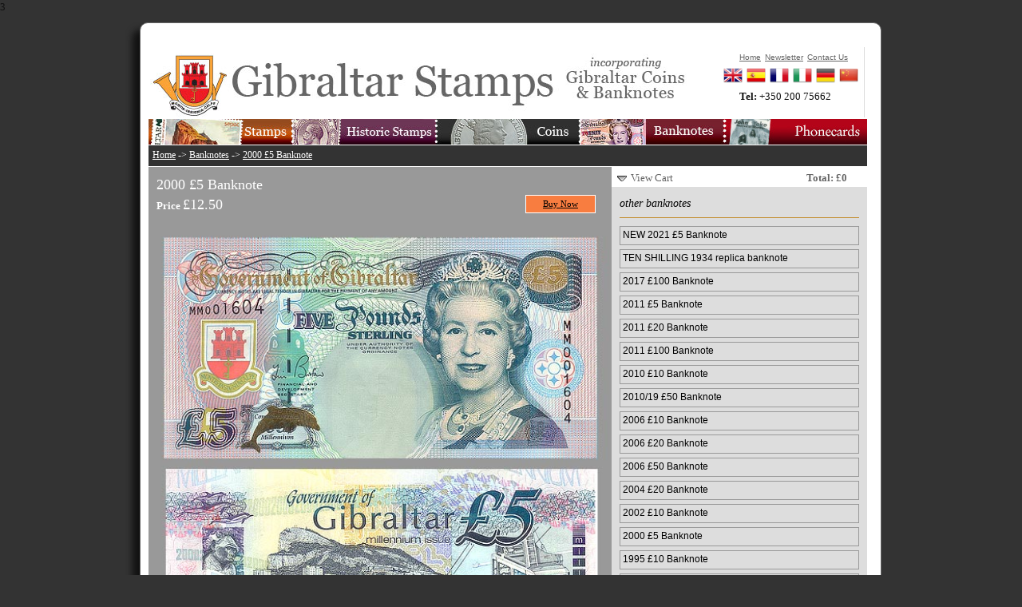

--- FILE ---
content_type: text/html
request_url: https://gibraltar-stamps.com/index.php?controller=banknotes&action=banknotedetails&id=724
body_size: 2994
content:
3


<?xml version="1.0" encoding="iso-8859-1"?><!DOCTYPE html PUBLIC "-//W3C//DTD XHTML 1.0 Transitional//EN" "http://www.w3.org/TR/xhtml1/DTD/xhtml1-transitional.dtd">
<html xmlns="http://www.w3.org/1999/xhtml">
<head>
<title>2000 £5 Banknote | Gibraltar Philatelic Bureau</title>
<meta name="description" content="" />
<meta name="keywords" content="" />
<meta http-equiv="Content-Type" content="text/html; charset=iso-8859-1" />

<link media="screen" rel="stylesheet" type="text/css" href="app/final/styles/reset.css" />
<link media="screen" rel="stylesheet" type="text/css" href="app/final/styles/style.css" />
<link media="screen" rel="stylesheet" type="text/css" href="app/final/styles/sidebar.css" />
<link media="screen" rel="stylesheet" type="text/css" href="app/final/styles/productListItem.css" />
<link media="screen" rel="stylesheet" type="text/css" href="app/final/styles/defaultTemplate.css" />
<link media="screen" rel="stylesheet" type="text/css" href="app/final/styles/topbanner.css" />
<link media="screen" rel="stylesheet" type="text/css" href="app/final/styles/footerbanner.css" />
<link media="screen" rel="stylesheet" type="text/css" href="app/final/styles/shoppingbasket.css" />

<link rel="icon" type="image/png" href="app/final/images/skin1/bureauwebicon.png" />


<script language="JavaScript" src="app/final/scripts/jquery-1.3.2.min.js" type="text/javascript"></script>
<script language="JavaScript" src="app/final/scripts/mainmenu.js" type="text/javascript"></script>
<script language="JavaScript" src="app/final/scripts/shoppingbasket.js" type="text/javascript"></script>
<script language="JavaScript" src="app/final/scripts/sidebar.js" type="text/javascript"></script>
<script language="JavaScript" src="app/final/scripts/modalPopup.js" type="text/javascript"></script>
<script language="JavaScript" src="app/final/scripts/jquery.validate.js" type="text/javascript"></script>
<script language="JavaScript" src="app/final/scripts/newsletter.js" type="text/javascript"></script>

<script language="JavaScript" src="app/final/scripts/sidemenu.js" type="text/javascript"></script><!-- Global site tag (gtag.js) - Google Analytics -->
<script async src="https://www.googletagmanager.com/gtag/js?id=UA-120359988-1"></script>
<script>
  window.dataLayer = window.dataLayer || [];
  function gtag(){dataLayer.push(arguments);}
  gtag('js', new Date());

  gtag('config', 'UA-120359988-1');
</script>
</head>

<body>
	<div id="page">
		<div id="page_inner">
			<div id="topbanner">
			<div id="topmenu">
	<div class="container_inner">
			<ul class="topnav topmenuColumn_inner">
				<li><a href="./index.php?controller=stamps&action=index"><img src="app/final/images/skin1/topmenu/buttonStampsEn.jpg" alt=""/></a>
					<ul class="subnav stampsBkg">
						<li><a href="./index.php?controller=stamps&action=index">Stamps 1995-2025</a></li>
						<li><a href="./index.php?controller=stamps&action=completeyearsets">Complete Yearpacks</a></li>
						<li><a href="./index.php?controller=stamps&action=bestsellers">Bestsellers</a></li>
						<li><a href="./index.php?controller=stamps&action=standingorders">Standing Orders</a></li>
						<li><a href="./index.php?controller=stamps&action=topups">Top-Ups</a></li>
						<li><a href="./index.php?controller=stamps&action=accessories">Philatelic Accessories</a></li>
						<li><a href="./index.php?controller=stamps&action=thematics">Stamps by Thematics</a></li>
						<li><a href="./index.php?controller=stamps&action=content&id=1095">Upcoming Issues</a></li>
						<li><a href="./index.php?controller=stamps&action=content&id=1102">YouStamps</a></li>
					</ul>
				</li>
			</ul>
			<ul class="topnav topmenuColumn_inner">
				<li><a href="./index.php?controller=stamps&action=legacy"><img src="app/final/images/skin1/topmenu/buttonHistoricStampsEn.jpg" alt=""/></a>
					<ul class="subnav historicBkg">
						<li><a href="./index.php?controller=stamps&action=legacyreign&id=1">Queen Victoria</a></li>
						<li><a href="./index.php?controller=stamps&action=legacyreign&id=2">King Edward VII</a></li>
						<li><a href="./index.php?controller=stamps&action=legacyreign&id=3">King George V</a></li>
						<li><a href="./index.php?controller=stamps&action=legacyreign&id=4">King George VI</a></li>
						<li><a href="./index.php?controller=stamps&action=legacyyears&id=5">Queen Elizabeth II</a></li>
						<li><a href="./index.php?controller=stamps&action=completelegacyyearsets">Complete Yearpacks</a></li>
						<li><a href="./index.php?controller=stamps&action=legacysearchavailable&id=0">Available Historic Stamps</a></li>
						<li><a href="./index.php?controller=stamps&action=stampvarietypage">Stamp Varieties</a></li>
					</ul>
				</li>
			</ul>
			<ul class="topnav topmenuColumn_inner">
				<li><a href="./index.php?controller=coins&action=index"><img src="app/final/images/skin1/topmenu/buttonCoinsEn.jpg" alt=""/></a>
				</li>
			</ul>
			<ul class="topnav topmenuColumn_inner">
				<li><a href="./index.php?controller=banknotes&action=index"><img src="app/final/images/skin1/topmenu/buttonBanknotesEn.jpg" alt=""/></a>
				</li>
			</ul>
			<ul class="topnav topmenuColumn_inner">
				<li><a href="./index.php?controller=phonecards&action=index"><img src="app/final/images/skin1/topmenu/buttonPhonecardsEn.jpg" alt=""/></a>
				</li>
			</ul>

	</div>
</div>			<ul id="topmenuQuick">
				<li><a href="index.php">Home</a></li>
				<li><a href="#?w=500" rel="popupNewsletter" class="poplight">Newsletter</a></li>
				<li><a href="index.php?controller=bureau&action=content&id=1068">Contact Us</a></li>
			</ul>
			<div id="quickContact">
				<strong>Tel: </strong><span>+350 200 75662</span>
			</div>
			<div class="clear"></div>
			<div id="languageBar">
	<div class="container_inner">
		<ul class="">
			<li><a href="./index.php?controller=banknotes&action=banknotedetails&id=724"><img src="app/final/styles/img/flagEn.png" alt="English"/></a></li>
			<li><a href="./indexEs.php?controller=banknotes&action=banknotedetails&id=724"><img src="app/final/styles/img/flagEs.png" alt="Spanish"/></a></li>
			<li><a href="./indexFr.php?controller=banknotes&action=banknotedetails&id=724"><img src="app/final/styles/img/flagFr.png" alt="French"/></a></li>
			<li><a href="./indexIt.php?controller=banknotes&action=banknotedetails&id=724"><img src="app/final/styles/img/flagIt.png" alt="Italian"/></a></li>
			<li><a href="./indexDe.php?controller=banknotes&action=banknotedetails&id=724"><img src="app/final/styles/img/flagDe.png" alt="German"/></a></li>
			<li><a href="https://www.wopa-plus.com/cn/stamps/member/&loc=GI" target="wopa"><img src="app/final/styles/img/flagCn.png" alt="Chinese"/></a></li>
		</ul>
		<div class="clear"></div>
	</div>
</div>			</div>
			
			<div id="maincontent">
				<div id="contentframeTop">
	<p id="breadcrum"><a href="./index.php">Home</a> -> <a href="./index.php?controller=banknotes&action=index">Banknotes</a> -> <a href="./index.php?controller=banknotes&action=banknotedetails&id=724">2000 £5 Banknote</a></p>
</div>
<div id="contentframeMain">
	
		<div id="call2action">
			<div class="container_inner">
				<h2>2000 £5 Banknote</h2>
				<div class="productDetails">
					<strong>Price  </strong>
					<span class="productPrice">&pound;12.50</span>
				</div>
				<div class="add2Basket">
					<a class="button" href="" id="purchase_product_724" onclick="return false;">Buy Now</a>
				</div>
				<div class="clear"></div>
			</div>
		</div>
			<div id="previewImage">
		<img src="app/final/images/skin1/products/p724.jpg" style=""/>
	</div>
	<div class="contentContainer">
		<div class="container_inner">
			<h2>2000 £5 Banknote</h2>
			<p>The front of the note has the image of a dolphin, an ancient vase from the Gibraltar Museum collection and the image of HM Queen Elizabeth II.</p>
<p>The back of the bank note has some dolphins, a Rock ape and a view of the Rock from the marina plus an image of the cable car that takes people to the top of the Rock where they can enjoy impressive views of the Strait of Gibraltar on one side and the Mediterranean Sea on the other.</p>		</div>
	</div>
</div>

<div id="sidebar">
	<div id="shoppingbasketbar">
	<div id="slidingTopWrap">
		<div id="slidingTopContent">
						
			
					</div>
		<div id="slidingTopFooter">
			<div id="slidingTopFooterLeft">
				<img src="app/final/images/skin1/shoppingcartimages/arrow-down.png" alt="View Cart" /> <a href="no-js.htm" onclick="return false;" id="slidingTopTrigger">View Cart</a>
			</div>
			<div id="slidingTopFooterRight">
				<span class="productPriceWrap">Total: &pound;0</span>
			</div>
		</div>
	</div>
</div>
	<div class="sidebar_main">
		<h3>other banknotes</h3>
		<ul>
				<li class="noBullet">
			<a class="link" style="float:none;" href="./index.php?controller=banknotes&action=banknotedetails&id=2017">NEW 2021 £5 Banknote</a>
		</li>
				<li class="noBullet">
			<a class="link" style="float:none;" href="./index.php?controller=banknotes&action=banknotedetails&id=1723">TEN SHILLING 1934 replica banknote</a>
		</li>
				<li class="noBullet">
			<a class="link" style="float:none;" href="./index.php?controller=banknotes&action=banknotedetails&id=1540">2017 £100 Banknote</a>
		</li>
				<li class="noBullet">
			<a class="link" style="float:none;" href="./index.php?controller=banknotes&action=banknotedetails&id=953">2011 £5 Banknote</a>
		</li>
				<li class="noBullet">
			<a class="link" style="float:none;" href="./index.php?controller=banknotes&action=banknotedetails&id=954">2011 £20 Banknote</a>
		</li>
				<li class="noBullet">
			<a class="link" style="float:none;" href="./index.php?controller=banknotes&action=banknotedetails&id=955">2011 £100 Banknote</a>
		</li>
				<li class="noBullet">
			<a class="link" style="float:none;" href="./index.php?controller=banknotes&action=banknotedetails&id=728">2010 £10 Banknote</a>
		</li>
				<li class="noBullet">
			<a class="link" style="float:none;" href="./index.php?controller=banknotes&action=banknotedetails&id=729">2010/19 £50 Banknote</a>
		</li>
				<li class="noBullet">
			<a class="link" style="float:none;" href="./index.php?controller=banknotes&action=banknotedetails&id=725">2006 £10 Banknote</a>
		</li>
				<li class="noBullet">
			<a class="link" style="float:none;" href="./index.php?controller=banknotes&action=banknotedetails&id=726">2006 £20 Banknote</a>
		</li>
				<li class="noBullet">
			<a class="link" style="float:none;" href="./index.php?controller=banknotes&action=banknotedetails&id=727">2006 £50 Banknote</a>
		</li>
				<li class="noBullet">
			<a class="link" style="float:none;" href="./index.php?controller=banknotes&action=banknotedetails&id=720">2004 £20 Banknote</a>
		</li>
				<li class="noBullet">
			<a class="link" style="float:none;" href="./index.php?controller=banknotes&action=banknotedetails&id=719">2002 £10 Banknote</a>
		</li>
				<li class="noBullet">
			<a class="link" style="float:none;" href="./index.php?controller=banknotes&action=banknotedetails&id=724">2000 £5 Banknote</a>
		</li>
				<li class="noBullet">
			<a class="link" style="float:none;" href="./index.php?controller=banknotes&action=banknotedetails&id=721">1995 £10 Banknote</a>
		</li>
				<li class="noBullet">
			<a class="link" style="float:none;" href="./index.php?controller=banknotes&action=banknotedetails&id=722">1995 £20 Banknote</a>
		</li>
				<li class="noBullet">
			<a class="link" style="float:none;" href="./index.php?controller=banknotes&action=banknotedetails&id=716">1988 £5 Banknote</a>
		</li>
				<li class="noBullet">
			<a class="link" style="float:none;" href="./index.php?controller=banknotes&action=banknotedetails&id=723">1988 £1.00 Banknote</a>
		</li>
				<li class="noBullet">
			<a class="link" style="float:none;" href="./index.php?controller=banknotes&action=banknotedetails&id=717">1986 £10 Banknote</a>
		</li>
				<li class="noBullet">
			<a class="link" style="float:none;" href="./index.php?controller=banknotes&action=banknotedetails&id=718">1986 £50 Banknote</a>
		</li>
				</ul>
	</div>
	<div id="recommendBanner" class="sidebarBanner">
	<a href="#"><img src="app/final/images/skin1/banners/bannerRecommendEn.jpg" alt=""/></a>
</div>
<div id="recommendBannerList" class="sidebar_main">
	<!-- AddThis Button BEGIN -->
	<div class="addthis_toolbox addthis_default_style">
	<a href="http://www.addthis.com/bookmark.php?v=250&amp;username=xa-4c494ee72436c6f8" class="addthis_button_compact">Share</a>
	<span class="addthis_separator">|</span>
	<a class="addthis_button_facebook addthis_32x32_style"></a>
	<a class="addthis_button_email addthis_32x32_style"></a>
	<a class="addthis_button_google addthis_32x32_style"></a>
	<a class="addthis_button_twitter addthis_32x32_style"></a>
	<a class="addthis_button_digg addthis_32x32_style"></a>
	<a class="addthis_button_favorites addthis_32x32_style"></a>
	
	</div>
	<script type="text/javascript" src="http://s7.addthis.com/js/250/addthis_widget.js#username=xa-4c494ee72436c6f8">
	</script>
	<!-- AddThis Button END -->
</div>	
</div>
				<hr class="clear"/>
			</div>

			<div id="footerbanner">
				<div id="footermenu">
	<div class="container_inner">
		<ul>
			<li><a href="./index.php">Home</a></li>
			<li><a href="./index.php?controller=stamps&action=index">Stamps 1995-2025</a></li>
			<li><a href="./index.php?controller=stamps&action=legacy">Legacy Stamps</a></li>
			<li><a href="./index.php?controller=coins&action=index">Coins</a></li>
			<li><a href="./index.php?controller=banknotes&action=index">Banknotes</a></li>
			<li><a href="./index.php?controller=bureau&action=index&id=2">The Bureau</a></li>
			<li><a href="#?w=500" rel="popupNewsletter" class="poplight">Newsletter</a></li>
			<li><a href="./index.php?controller=bureau&action=content&id=1068">Contact Us</a></li>
			<li><a href="./index.php?controller=bureau&action=content&id=1119">Cookies</a></li>
			<li><a href="./index.php?controller=bureau&action=content&id=1120">Privacy Policy</a></li>

			<!--
			<li><a href="https://www.facebook.com/stampsgib" target="facebook"><img src="app/final/images/skin1/facebook32x32.jpg" style="width:20px;height:20px;"></a></li>
			<li><a href="http://twitter.com/gibstamps" target="twitter"><img src="app/final/images/skin1/twitter32x32.jpg" style="width:20px;height:20px;"></a></li>
			-->
		</ul>
		<div class="clear"></div>
	</div>
</div>
			</div>
		</div>		
	</div>
	<div id="popupNewsletter" class="popup_block">
	    <h3 class="popup_header"><img src="app/final/styles/subscribeHeader.gif" alt="subscribe to our newsletter" style="margin-bottom:10px;"/></h3>
		<div id="newsletterBody">
		<label for="subscribername">Name:</label><input type="text" class="inputText" id="subscribername" name="name"/>
		<label for="subscriberemail">E-Mail:</label><input type="text" class="inputText" id="subscriberemail" name="email"/>
		<div class="clear"></div>
		<input type="image" class="button" src="app/final/styles/subscribeButton.gif" style="margin-top:20px;"/>
		</div>
	</div>
</body>
</html>


--- FILE ---
content_type: application/javascript
request_url: https://gibraltar-stamps.com/app/final/scripts/sidemenu.js
body_size: 133
content:
$(document).ready(function(){
	$('.sidelist').hide();
	
	activateSidemenu();
	$('#sidemenubar .sidemenulink').click(function (e){
		var activeSidemenu=$('#sidemenubar a.active').attr('href');
		var toActivateSidemenu=$(this).attr('href');
		if (activeSidemenu != toActivateSidemenu){
			$('#sidemenubar a.active').removeClass('active');
			$(this).addClass('active');
			$(activeSidemenu).fadeOut(function(){activateSidemenu();});
		}
	});
	
});

function activateSidemenu(){
	var activeSidemenu=$('#sidemenubar a.active').attr('href');
	$(activeSidemenu).fadeIn();	
}